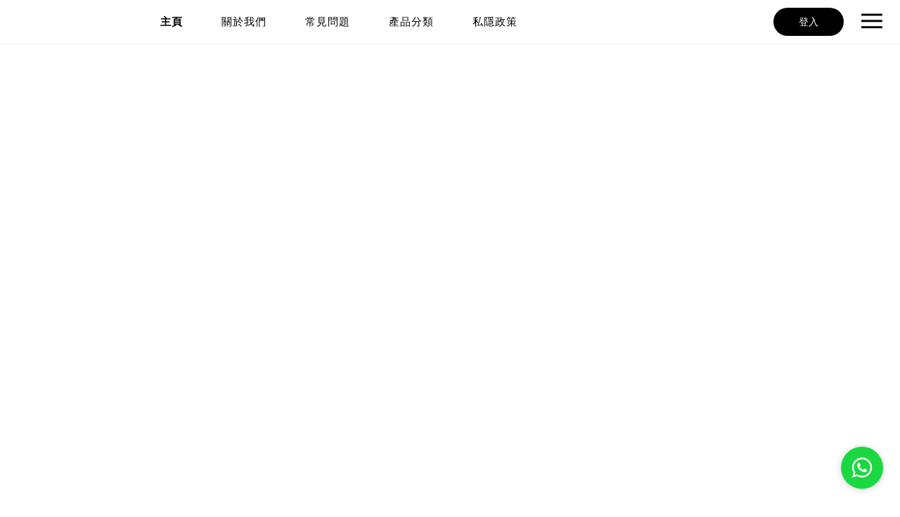

--- FILE ---
content_type: text/css
request_url: https://cdn.shopages3.com/buyer/build/202305/components_Gallery_gallery_9_Gallery.996f61e7d094d4d9065d.css
body_size: -30
content:
.Gallery__container___xAe{color:#000 !important}.Gallery__container___xAe .Gallery__TopElement___bsq{display:-webkit-box;display:-webkit-flex;display:-ms-flexbox;display:flex;margin-bottom:15px;-webkit-box-align:center;-webkit-align-items:center;-ms-flex-align:center;align-items:center}.Gallery__container___xAe .Gallery__TopElement___bsq .Gallery__headerText___56A{font-size:28px;font-weight:bold}.Gallery__container___xAe .Gallery__TopElement___bsq .Gallery__button___wvX{margin-left:10px}.Gallery__container___xAe .Gallery__TopElement___bsq .Gallery__rightElement___Oqi{display:-webkit-box;display:-webkit-flex;display:-ms-flexbox;display:flex;-webkit-box-align:center;-webkit-align-items:center;-ms-flex-align:center;align-items:center;margin-left:auto}.Gallery__container___xAe .Gallery__TopElement___bsq .Gallery__rightElement___Oqi .Gallery__button___wvX{margin-left:5px;padding:0px 15px !important}.Gallery__container___xAe .Gallery__TopElement___bsq .Gallery__rightElement___Oqi .Gallery__navDisabled___hW7{opacity:50%}.Gallery__container___xAe .Gallery__item___2A3{-o-object-fit:cover;object-fit:cover;height:200px;max-width:600px;border-radius:5px}.Gallery__container___xAe .ant-btn{padding:0px 12px;font-weight:bold;border:none;line-height:35px;height:auto;border-radius:30px}.Gallery__container___xAe .swiper-slide{width:auto}@media (max-width: 768px){.Gallery__container___xAe .Gallery__TopElement___bsq{-webkit-box-pack:justify;-webkit-justify-content:space-between;-ms-flex-pack:justify;justify-content:space-between}.Gallery__container___xAe .Gallery__TopElement___bsq .Gallery__headerText___56A{font-size:24px}.Gallery__container___xAe .Gallery__item___2A3{height:100px;max-width:300px}}



--- FILE ---
content_type: application/javascript
request_url: https://cdn.shopages3.com/buyer/build/202305/4090.eb07f7bf18ff89291b38.js
body_size: 586
content:
"use strict";(self.webpackChunkreact_shopage_buyer=self.webpackChunkreact_shopage_buyer||[]).push([[4090],{44090:function(e,n,a){a.r(n),a.d(n,{default:function(){return p}}),a(72693);var t=a(86245),r=a.n(t),l=a(67294),i=a(88667),_=a(94184),s=a.n(_),b=a(4631),c=a(17242),o={banner:"Banner__banner___Oj0",banner_scroll_setting:"Banner__banner_scroll_setting___gNO",banner_link:"Banner__banner_link___TLn",banner_frame:"Banner__banner_frame___chL",banner_image:"Banner__banner_image___h0i",banner_rightbutton:"Banner__banner_rightbutton___SSs",banner_leftbutton:"Banner__banner_leftbutton___a57",banner_imageBeMiddle:"Banner__banner_imageBeMiddle___J2s"},m=a(9010),g=a(96486),p=(0,b.$j)((e=>({isDesktop:e.global.isDesktop,globalCSS:e.globalCSS,globalSchema:e.globalSettings})))((e=>{let{theme:n=(0,m.r)("banner_14").theme,itemList:a=(0,m.r)("banner_14").itemList,config:t=(0,m.r)("banner_14").config,isDesktop:_,globalCSS:b,componentId:p}=e;const{classNames:u}=n,d=(0,c.VW)(u),{autoplay:h,pagination:f,loop:E}=t.swiper,k=((0,l.useRef)(null),_?{loop:E,rebuildOnUpdate:!0,autoplay:h.enabled&&{delay:h.delay,disableOnInteraction:!1,pauseOnMouseEnter:!0},pagination:f&&{el:".swiper-pagination",clickable:!0},navigation:{nextEl:`.${o.banner_rightbutton}`,prevEl:`.${o.banner_leftbutton}`},renderPrevButton:()=>l.createElement("a",{className:s()(o.banner_leftbutton,d.prev)},l.createElement(r(),{type:"left"})),renderNextButton:()=>l.createElement("a",{className:s()(o.banner_rightbutton,d.next)},l.createElement(r(),{type:"right"}))}:{loop:E,rebuildOnUpdate:!0,autoplay:h.enabled&&{delay:h.delay,disableOnInteraction:!1,pauseOnMouseEnter:!0},pagination:f&&{el:".swiper-pagination",clickable:!0}});return l.createElement("div",{className:s()(o.banner)},l.createElement("div",{className:o.banner_scroll_setting,style:{width:"100%",opacity:"1"}},l.createElement("div",{className:o.bannbannerImageMobileer_container},_?l.createElement(i.Z,k,a.map((e=>l.createElement("div",{className:s()(o.banner_imageBeMiddle,"swiper-slide")},l.createElement("a",{className:o.banner_link,href:`${e.link}`},l.createElement("figure",{className:o.banner_frame},l.createElement("img",{className:o.banner_image,src:g.get(e.src_desktop[0],"high_resolution","")}))))))):l.createElement(i.Z,k,a.map((e=>l.createElement("div",{className:"swiper-slide"},l.createElement("a",{className:o.banner_link,href:`${e.link}`},l.createElement("figure",{className:o.banner_frame},l.createElement("img",{className:o.banner_image,src:g.get(e.src_mobile[0],"high_resolution","")}))))))))))}))}}]);

--- FILE ---
content_type: application/javascript
request_url: https://cdn.shopages3.com/buyer/build/202305/components_Gallery_gallery_2_Gallery.8c12687683730326f745.js
body_size: 118
content:
"use strict";(self.webpackChunkreact_shopage_buyer=self.webpackChunkreact_shopage_buyer||[]).push([[534],{81583:function(e,t,a){a.r(t),a.d(t,{default:function(){return g}}),a(30467);var r,l,s=a(55673),i=a.n(s),n=(a(58136),a(5789)),p=a.n(n),c=a(59713),o=a.n(c),u=a(67294),_=a(45697),d=a.n(_),m=a(44894),f=a(4631),y=a(36463),h=a(79455),k=a(9010),g=(0,f.$j)((e=>({isDesktop:e.global.isDesktop})))(r=(0,m.Nj)((l=class extends u.Component{render(){let e=void 0===this.props.fileList?(0,k.r)("gallery_2").fileList:this.props.fileList;return u.createElement("div",{style:{maxWidth:1400,margin:"auto",padding:"0px 10px"}},u.createElement(i(),null,e.map(((e,t)=>u.createElement(p(),{span:this.props.isDesktop?8:12,key:`gallery2_${t}`},u.createElement("div",{className:"Gallery__container___lSu"},u.createElement("div",{className:"Gallery__image___pcc"},u.createElement(h.default,{hyperLink:e.hyperLink},u.createElement(y.default,{src:e.url,style:{width:"100%",objectFit:"cover"},aspectRatio:"1x1"})))))))))}},o()(l,"propTypes",{fileList:d().arrayOf(d().object)}),o()(l,"defaultProps",{}),r=l))||r)||r}}]);

--- FILE ---
content_type: application/javascript
request_url: https://cdn.shopages3.com/buyer/build/202305/components_Gallery_gallery_9_Gallery.996f61e7d094d4d9065d.js
body_size: 455
content:
"use strict";(self.webpackChunkreact_shopage_buyer=self.webpackChunkreact_shopage_buyer||[]).push([[3753],{38258:function(e,r,t){t.r(r),t.d(r,{default:function(){return k}});var l=t(67154),o=t.n(l),a=(t(1025),t(65400)),n=t.n(a),s=t(67294),c=t(88667),_=t(4631),i="Gallery__button___wvX",d="Gallery__navDisabled___hW7",b=t(94184),u=t.n(b),m=t(96486);var k=(0,_.$j)((e=>({isDesktop:e.global.isDesktop,globalSchema:e.globalSettings})))((e=>{let{isDesktop:r,globalSchema:t,enables:l={freeMode:{desktop:!1,mobile:!0},topElement:!0,button:!0},topElement:a={headerText:"",buttonText:"",buttonLink:""},imageList:_=[],headerStyle:b={color:t.color_schema.color.color_1},button:k={fontColor:t.color_schema.color.color_6,background:t.color_schema.color.color_1,border:"none"}}=e;const g=(0,s.useRef)(null),[h,f]=(0,s.useState)(0),[p,E]=(0,s.useState)(0),y=(0,s.useCallback)((()=>f(g.current.swiper.realIndex)),[]);(0,s.useEffect)((()=>{const e=g.current.swiper;return p!=e.slides.length&&E(e.slides.length),e.on("slideChange",y),()=>{e.off("slideChange",y)}}),[y]);const C=e=>0==e&&0==h||1==e&&h==p,N={freeMode:r?l.freeMode.desktop:l.freeMode.mobile,slidesPerView:"auto",grabCursor:!0,spaceBetween:r?20:10};return s.createElement("div",{className:"Gallery__container___xAe"},l.topElement&&s.createElement("div",{className:"Gallery__TopElement___bsq"},s.createElement("div",{className:"Gallery__headerText___56A",style:b},a.headerText),l.button&&s.createElement("a",{className:i,href:a.buttonLink,target:"_blank"},s.createElement(n(),{className:i,style:{color:k.fontColor,backgroundColor:k.background,border:k.border}},a.buttonText)),r&&s.createElement("div",{className:"Gallery__rightElement___Oqi"},s.createElement(n(),{className:u()(i,C(0)&&d),icon:"left",onClick:()=>{g.current.swiper.slidePrev()},disabled:C(0),style:{color:k.fontColor,backgroundColor:k.background,border:k.border}}),s.createElement(n(),{className:u()(i,C(1)&&d),icon:"right",onClick:()=>{g.current.swiper.slideNext()},style:{color:k.fontColor,backgroundColor:k.background,border:k.border}}))),s.createElement(c.Z,o()({ref:g,key:r},N),!m.isEmpty(_)&&(e=>e.map(((e,r)=>s.createElement("a",{key:r,href:e.link,target:"_blank"},s.createElement("img",{src:e.url,className:"Gallery__item___2A3"})))))(_)))}))}}]);